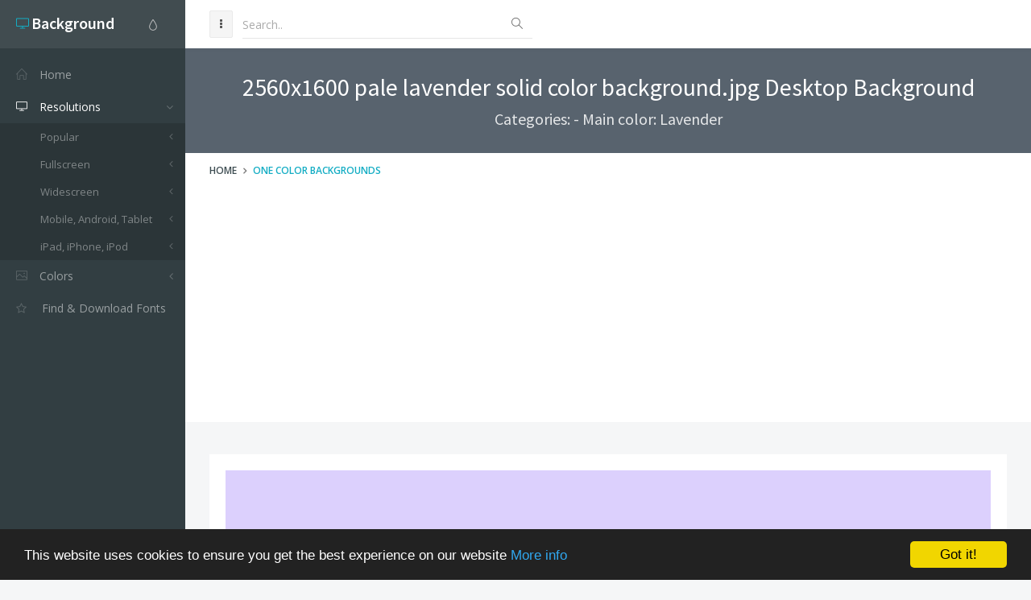

--- FILE ---
content_type: text/html; charset=utf-8
request_url: https://www.desktopbackground.org/wallpaper/2560x1600-pale-lavender-solid-color-background-jpg-204415
body_size: 9334
content:
<!DOCTYPE html><!--[if IE 9]><html class="ie9 no-focus" lang="en"><![endif]--> <!--[if gt IE 9]><!--><html class="no-focus" lang="en"><!--<![endif]--><head><meta charset="utf-8" /><title>2560x1600 pale lavender solid color background.jpg Desktop Background</title><meta name="author" content="www.desktopbackground.org" /><meta name="robots" content="index, follow" /><meta name="viewport" content="width=device-width, initial-scale=1.0, maximum-scale=1.0, user-scalable=no" /><link rel="canonical" href="https://www.desktopbackground.org/wallpaper/2560x1600-pale-lavender-solid-color-background-jpg-204415" /><link rel="alternate" type="application/rss+xml" title="Download Desktop Background RSS Feed" href="/rss/tag/one color backgrounds" /><meta property="article:section" content="One Color Backgrounds" /><meta name="description" content="Download 2560x1600 pale lavender solid color background.jpg Desktop Background Desktop Background from the above display resolutions for Popular, Fullscreen, Widescreen, Mobile, Android, Tablet, iPad, iPhone, iPod" /><meta name="keywords" content="Desktop Background,One Color Backgrounds,Lavender,Popular,Fullscreen,Widescreen,Mobile,Android,Tablet,iPad,iPhone,iPod" /><meta name="twitter:site" content="www.desktopbackground.org" /><meta name="twitter:title" content="2560x1600 pale lavender solid color background.jpg" /><meta name="twitter:description" content="Download 2560x1600 pale lavender solid color background.jpg Desktop Background Desktop Background from the above display resolutions for Popular, Fullscreen, Widescreen, Mobile, Android, Tablet, iPad, iPhone, iPod" /><meta name="twitter:url" content="https://www.desktopbackground.org/wallpaper/2560x1600-pale-lavender-solid-color-background-jpg-204415" /><meta property="og:title" content="2560x1600 pale lavender solid color background.jpg" /><meta property="og:description" content="Download 2560x1600 pale lavender solid color background.jpg Desktop Background Desktop Background from the above display resolutions for Popular, Fullscreen, Widescreen, Mobile, Android, Tablet, iPad, iPhone, iPod" /><meta property="og:url" content="https://www.desktopbackground.org/wallpaper/2560x1600-pale-lavender-solid-color-background-jpg-204415" /><meta property="og:image" content="https://www.desktopbackground.org/p/2011/05/17/204415_2560x1600-pale-lavender-solid-color-background-jpg_2560x1600_h.jpg" /><meta itemprop="dateCreated" content="5/17/2011 5:27:05 AM" /><meta itemprop="dateModified" content="10/25/2016 7:47:17 AM" /><link rel="shortcut icon" href="/assets/img/favicons/favicon.png" /><link rel="icon" type="image/png" href="/assets/img/favicons/favicon-16x16.png" sizes="16x16" /><link rel="icon" type="image/png" href="/assets/img/favicons/favicon-32x32.png" sizes="32x32" /><link rel="icon" type="image/png" href="/assets/img/favicons/favicon-96x96.png" sizes="96x96" /><link rel="icon" type="image/png" href="/assets/img/favicons/favicon-160x160.png" sizes="160x160" /><link rel="icon" type="image/png" href="/assets/img/favicons/favicon-192x192.png" sizes="192x192" /><link rel="apple-touch-icon" sizes="57x57" href="/assets/img/favicons/apple-touch-icon-57x57.png" /><link rel="apple-touch-icon" sizes="60x60" href="/assets/img/favicons/apple-touch-icon-60x60.png" /><link rel="apple-touch-icon" sizes="72x72" href="/assets/img/favicons/apple-touch-icon-72x72.png" /><link rel="apple-touch-icon" sizes="76x76" href="/assets/img/favicons/apple-touch-icon-76x76.png" /><link rel="apple-touch-icon" sizes="114x114" href="/assets/img/favicons/apple-touch-icon-114x114.png" /><link rel="apple-touch-icon" sizes="120x120" href="/assets/img/favicons/apple-touch-icon-120x120.png" /><link rel="apple-touch-icon" sizes="144x144" href="/assets/img/favicons/apple-touch-icon-144x144.png" /><link rel="apple-touch-icon" sizes="152x152" href="/assets/img/favicons/apple-touch-icon-152x152.png" /><link rel="apple-touch-icon" sizes="180x180" href="/assets/img/favicons/apple-touch-icon-180x180.png" /><link rel="preload" href="/styles_v2.css" as="style" onload="this.onload=null;this.rel='stylesheet'" /><link rel="preload" href="https://fonts.googleapis.com/css?family=Source+Sans+Pro:300,400,400italic,600,700%7COpen+Sans:300,400,400italic,600,700&amp;display=swap" as="style" onload="this.onload=null;this.rel='stylesheet'" /><noscript><link rel="stylesheet" href="/styles_v2.css" /><link rel="stylesheet" href="https://fonts.googleapis.com/css?family=Source+Sans+Pro:300,400,400italic,600,700%7COpen+Sans:300,400,400italic,600,700&amp;display=swap" /></noscript></head><body><div id="page-container" class="sidebar-l sidebar-o side-scroll header-navbar-fixed enable-cookies"><nav id="sidebar"><div id="sidebar-scroll"><div class="sidebar-content"><div class="side-header side-content bg-white-op"><button class="btn btn-link text-gray pull-right hidden-md hidden-lg" type="button" data-toggle="layout" data-action="sidebar_close"> <i class="fa fa-times"></i> </button><div class="btn-group pull-right"><button class="btn btn-link text-gray dropdown-toggle" data-toggle="dropdown" type="button"> <i class="si si-drop"></i> </button><ul class="dropdown-menu dropdown-menu-right font-s13 sidebar-mini-hide"><li><a data-toggle="theme" data-theme="default" tabindex="-1" href="javascript:void(0)"> <i class="fa fa-circle text-default pull-right"></i> <span class="font-w600">Default</span> </a></li><li><a data-toggle="theme" data-theme="/assets/css/themes/amethyst.min.css" tabindex="-1" href="javascript:void(0)"> <i class="fa fa-circle text-amethyst pull-right"></i> <span class="font-w600">Amethyst</span> </a></li><li><a data-toggle="theme" data-theme="/assets/css/themes/city.min.css" tabindex="-1" href="javascript:void(0)"> <i class="fa fa-circle text-city pull-right"></i> <span class="font-w600">City</span> </a></li><li><a data-toggle="theme" data-theme="/assets/css/themes/flat.min.css" tabindex="-1" href="javascript:void(0)"> <i class="fa fa-circle text-flat pull-right"></i> <span class="font-w600">Flat</span> </a></li><li><a data-toggle="theme" data-theme="/assets/css/themes/modern.min.css" tabindex="-1" href="javascript:void(0)"> <i class="fa fa-circle text-modern pull-right"></i> <span class="font-w600">Modern</span> </a></li><li><a data-toggle="theme" data-theme="/assets/css/themes/smooth.min.css" tabindex="-1" href="javascript:void(0)"> <i class="fa fa-circle text-smooth pull-right"></i> <span class="font-w600">Smooth</span> </a></li></ul></div><a class="h5 text-white" href="/"> <i class="si si-screen-desktop text-primary"></i> <span class="h4 font-w600 sidebar-mini-hide"> Background</span> </a></div><div class="side-content"><ul class="nav-main"><li><a href="/"><i class="si si-home"></i><span class="sidebar-mini-hide">Home</span></a></li><li class="open"><a class="nav-submenu" data-toggle="nav-submenu" href="#"><i class="si si-screen-desktop"></i><span class="sidebar-mini-hide">Resolutions</span></a><ul><li><a class="nav-submenu" data-toggle="nav-submenu" href="#">Popular</a><ul><li><a data-level="3" href="/resolution/1366x768">1366x768</a></li><li><a data-level="3" href="/resolution/1920x1080">1920x1080</a></li><li><a data-level="3" href="/resolution/360x640">360x640</a></li><li><a data-level="3" href="/resolution/1024x768">1024x768</a></li><li><a data-level="3" href="/resolution/1600x900">1600x900</a></li><li><a data-level="3" href="/resolution/1280x900">1280x900</a></li><li><a data-level="3" href="/resolution/1440x900">1440x900</a></li><li><a data-level="3" href="/resolution/1280x1024">1280x1024</a></li><li><a data-level="3" href="/resolution/800x600">800x600</a></li><li><a data-level="3" href="/resolution/1680x1050">1680x1050</a></li><li><a data-level="3" href="/resolution/2560x1440">2560x1440</a></li><li><a data-level="3" href="/resolution/320x480">320x480</a></li><li><a data-level="3" href="/resolution/1920x1200">1920x1200</a></li><li><a data-level="3" href="/resolution/480x800">480x800</a></li><li><a data-level="3" href="/resolution/720x1280">720x1280</a></li></ul></li><li><a class="nav-submenu" data-toggle="nav-submenu" href="#">Fullscreen</a><ul><li><a class="nav-submenu" data-toggle="nav-submenu" href="#">Standart 4:3</a><ul><li><a data-level="4" href="/resolution/2000x1500">2000x1500</a></li><li><a data-level="4" href="/resolution/1600x1200">1600x1200</a></li><li><a data-level="4" href="/resolution/1400x1050">1400x1050</a></li><li><a data-level="4" href="/resolution/1280x960">1280x960</a></li><li><a data-level="4" href="/resolution/1152x864">1152x864</a></li><li><a data-level="4" href="/resolution/1024x768">1024x768</a></li><li><a data-level="4" href="/resolution/800x600">800x600</a></li></ul></li><li><a class="nav-submenu" data-toggle="nav-submenu" href="#">Standart 5:4</a><ul><li><a data-level="4" href="/resolution/1280x1024">1280x1024</a></li></ul></li></ul></li><li><a class="nav-submenu" data-toggle="nav-submenu" href="#">Widescreen</a><ul><li><a class="nav-submenu" data-toggle="nav-submenu" href="#">8K Ultral HD</a><ul><li><a data-level="4" href="/resolution/7680x4800">7680x4800</a></li><li><a data-level="4" href="/resolution/7680x4320">7680x4320</a></li></ul></li><li><a class="nav-submenu" data-toggle="nav-submenu" href="#">4K Cinema</a><ul><li><a data-level="4" href="/resolution/4096x3112">4096x3112</a></li><li><a data-level="4" href="/resolution/4096x2160">4096x2160</a></li><li><a data-level="4" href="/resolution/4096x1714">4096x1714</a></li></ul></li><li><a class="nav-submenu" data-toggle="nav-submenu" href="#">4K Ultra HD 16:10</a><ul><li><a data-level="4" href="/resolution/3840x2400">3840x2400</a></li></ul></li><li><a class="nav-submenu" data-toggle="nav-submenu" href="#">4K Ultra HD 16:9</a><ul><li><a data-level="4" href="/resolution/3840x2160">3840x2160</a></li></ul></li><li><a class="nav-submenu" data-toggle="nav-submenu" href="#">Wide 21:9</a><ul><li><a data-level="4" href="/resolution/3440x1440">3440x1440</a></li><li><a data-level="4" href="/resolution/2560x1024">2560x1024</a></li><li><a data-level="4" href="/resolution/2520x1080">2520x1080</a></li></ul></li><li><a class="nav-submenu" data-toggle="nav-submenu" href="#">Dual Screen Wide</a><ul><li><a data-level="4" href="/resolution/3840x1080">3840x1080</a></li><li><a data-level="4" href="/resolution/2560x960">2560x960</a></li><li><a data-level="4" href="/resolution/2304x864">2304x864</a></li><li><a data-level="4" href="/resolution/2048x1152">2048x1152</a></li></ul></li><li><a class="nav-submenu" data-toggle="nav-submenu" href="#">Widescreen 16:10</a><ul><li><a data-level="4" href="/resolution/2560x1600">2560x1600</a></li><li><a data-level="4" href="/resolution/1920x1200">1920x1200</a></li><li><a data-level="4" href="/resolution/1680x1050">1680x1050</a></li><li><a data-level="4" href="/resolution/1440x900">1440x900</a></li><li><a data-level="4" href="/resolution/1280x800">1280x800</a></li></ul></li><li><a class="nav-submenu" data-toggle="nav-submenu" href="#">Widescreen 16:9</a><ul><li><a data-level="4" href="/resolution/2560x1440">2560x1440</a></li><li><a data-level="4" href="/resolution/1920x1080">1920x1080</a></li><li><a data-level="4" href="/resolution/1600x900">1600x900</a></li><li><a data-level="4" href="/resolution/1366x768">1366x768</a></li><li><a data-level="4" href="/resolution/1280x720">1280x720</a></li></ul></li><li><a class="nav-submenu" data-toggle="nav-submenu" href="#">Retina Widescreen</a><ul><li><a data-level="4" href="/resolution/2880x1800">2880x1800</a></li></ul></li></ul></li><li><a class="nav-submenu" data-toggle="nav-submenu" href="#">Mobile, Android, Tablet</a><ul><li><a class="nav-submenu" data-toggle="nav-submenu" href="#">4K, Sony Z5</a><ul><li><a data-level="4" href="/resolution/3840x2160">3840x2160</a></li></ul></li><li><a class="nav-submenu" data-toggle="nav-submenu" href="#">QHD Wide screen, Samsung galaxy Note 8, Note 9, S9, S9+, S10, S10+</a><ul><li><a data-level="4" href="/resolution/1440x2960">1440x2960</a></li></ul></li><li><a class="nav-submenu" data-toggle="nav-submenu" href="#">QHD, Samsung S6, S7, S8, Edge, Note, LG G4</a><ul><li><a data-level="4" href="/resolution/1440x2560">1440x2560</a></li></ul></li><li><a class="nav-submenu" data-toggle="nav-submenu" href="#">Netbook, Tablet, Playbook</a><ul><li><a data-level="4" href="/resolution/1024x600">1024x600</a></li></ul></li><li><a class="nav-submenu" data-toggle="nav-submenu" href="#">PlayStation</a><ul><li><a data-level="4" href="/resolution/960x544">960x544</a></li></ul></li><li><a class="nav-submenu" data-toggle="nav-submenu" href="#">HD</a><ul><li><a data-level="4" href="/resolution/480x800">480x800</a></li><li><a data-level="4" href="/resolution/768x1280">768x1280</a></li></ul></li><li><a class="nav-submenu" data-toggle="nav-submenu" href="#">Android HD </a><ul><li><a data-level="4" href="/resolution/1080x1920">1080x1920</a></li><li><a data-level="4" href="/resolution/720x1280">720x1280</a></li><li><a data-level="4" href="/resolution/540x960">540x960</a></li><li><a data-level="4" href="/resolution/360x640">360x640</a></li></ul></li></ul></li><li><a class="nav-submenu" data-toggle="nav-submenu" href="#">iPad, iPhone, iPod</a><ul><li><a class="nav-submenu" data-toggle="nav-submenu" href="#">iPad 2017, iPad 2018</a><ul><li><a data-level="4" href="/resolution/1536x2048">1536x2048</a></li></ul></li><li><a class="nav-submenu" data-toggle="nav-submenu" href="#">iPad Pro Retina</a><ul><li><a data-level="4" href="/resolution/2732x2732">2732x2732</a></li></ul></li><li><a class="nav-submenu" data-toggle="nav-submenu" href="#">iPad Air, iPad Air 2, iPad 3, iPad 4, iPad mini 2, iPad mini 3</a><ul><li><a data-level="4" href="/resolution/2048x2048">2048x2048</a></li></ul></li><li><a class="nav-submenu" data-toggle="nav-submenu" href="#">iPad, iPad 2, iPad mini</a><ul><li><a data-level="4" href="/resolution/1024x1024">1024x1024</a></li></ul></li><li><a class="nav-submenu" data-toggle="nav-submenu" href="#">iPhone X, iPhone XS, iPhone XS max</a><ul><li><a data-level="4" href="/resolution/1125x2436">1125x2436</a></li></ul></li><li><a class="nav-submenu" data-toggle="nav-submenu" href="#">iPhone XR</a><ul><li><a data-level="4" href="/resolution/828x1792">828x1792</a></li></ul></li><li><a class="nav-submenu" data-toggle="nav-submenu" href="#">iPhone 6 Plus, iPhone 6S Plus, iPhone 7 Plus, iPhone 8 Plus</a><ul><li><a data-level="4" href="/resolution/1080x1920">1080x1920</a></li></ul></li><li><a class="nav-submenu" data-toggle="nav-submenu" href="#">iPhone 6, iPhone 6S, iPhone 7, iPhone 8</a><ul><li><a data-level="4" href="/resolution/750x1334">750x1334</a></li></ul></li><li><a class="nav-submenu" data-toggle="nav-submenu" href="#">iPhone 5, iPhone 5S, iPhone 5C, iPod Touch 5</a><ul><li><a data-level="4" href="/resolution/640x1136">640x1136</a></li></ul></li><li><a class="nav-submenu" data-toggle="nav-submenu" href="#">iPhone 4, iPhone 4S, iPod touch 4</a><ul><li><a data-level="4" href="/resolution/640x960">640x960</a></li></ul></li><li><a class="nav-submenu" data-toggle="nav-submenu" href="#">iPhone, iPhone 3G, iPhone 3GS</a><ul><li><a data-level="4" href="/resolution/320x480">320x480</a></li></ul></li></ul></li></ul></li><li><a class="nav-submenu" data-toggle="nav-submenu" href="#"><i class="si si-picture"></i><span class="sidebar-mini-hide">Colors</span></a><ul><li><a data-level="2" href="/color/aliceblue"><i class="fa fa-square" style="color:AliceBlue"></i> AliceBlue</a></li><li><a data-level="2" href="/color/antiquewhite"><i class="fa fa-square" style="color:AntiqueWhite"></i> AntiqueWhite</a></li><li><a data-level="2" href="/color/aqua"><i class="fa fa-square" style="color:Aqua"></i> Aqua</a></li><li><a data-level="2" href="/color/aquamarine"><i class="fa fa-square" style="color:Aquamarine"></i> Aquamarine</a></li><li><a data-level="2" href="/color/azure"><i class="fa fa-square" style="color:Azure"></i> Azure</a></li><li><a data-level="2" href="/color/beige"><i class="fa fa-square" style="color:Beige"></i> Beige</a></li><li><a data-level="2" href="/color/bisque"><i class="fa fa-square" style="color:Bisque"></i> Bisque</a></li><li><a data-level="2" href="/color/black"><i class="fa fa-square" style="color:Black"></i> Black</a></li><li><a data-level="2" href="/color/blanchedalmond"><i class="fa fa-square" style="color:BlanchedAlmond"></i> BlanchedAlmond</a></li><li><a data-level="2" href="/color/blue"><i class="fa fa-square" style="color:Blue"></i> Blue</a></li><li><a data-level="2" href="/color/blueviolet"><i class="fa fa-square" style="color:BlueViolet"></i> BlueViolet</a></li><li><a data-level="2" href="/color/brown"><i class="fa fa-square" style="color:Brown"></i> Brown</a></li><li><a data-level="2" href="/color/burlywood"><i class="fa fa-square" style="color:BurlyWood"></i> BurlyWood</a></li><li><a data-level="2" href="/color/cadetblue"><i class="fa fa-square" style="color:CadetBlue"></i> CadetBlue</a></li><li><a data-level="2" href="/color/chartreuse"><i class="fa fa-square" style="color:Chartreuse"></i> Chartreuse</a></li><li><a data-level="2" href="/color/chocolate"><i class="fa fa-square" style="color:Chocolate"></i> Chocolate</a></li><li><a data-level="2" href="/color/coral"><i class="fa fa-square" style="color:Coral"></i> Coral</a></li><li><a data-level="2" href="/color/cornflowerblue"><i class="fa fa-square" style="color:CornflowerBlue"></i> CornflowerBlue</a></li><li><a data-level="2" href="/color/cornsilk"><i class="fa fa-square" style="color:Cornsilk"></i> Cornsilk</a></li><li><a data-level="2" href="/color/crimson"><i class="fa fa-square" style="color:Crimson"></i> Crimson</a></li><li><a data-level="2" href="/color/darkblue"><i class="fa fa-square" style="color:DarkBlue"></i> DarkBlue</a></li><li><a data-level="2" href="/color/darkcyan"><i class="fa fa-square" style="color:DarkCyan"></i> DarkCyan</a></li><li><a data-level="2" href="/color/darkgoldenrod"><i class="fa fa-square" style="color:DarkGoldenrod"></i> DarkGoldenrod</a></li><li><a data-level="2" href="/color/darkgray"><i class="fa fa-square" style="color:DarkGray"></i> DarkGray</a></li><li><a data-level="2" href="/color/darkgreen"><i class="fa fa-square" style="color:DarkGreen"></i> DarkGreen</a></li><li><a data-level="2" href="/color/darkkhaki"><i class="fa fa-square" style="color:DarkKhaki"></i> DarkKhaki</a></li><li><a data-level="2" href="/color/darkmagenta"><i class="fa fa-square" style="color:DarkMagenta"></i> DarkMagenta</a></li><li><a data-level="2" href="/color/darkolivegreen"><i class="fa fa-square" style="color:DarkOliveGreen"></i> DarkOliveGreen</a></li><li><a data-level="2" href="/color/darkorange"><i class="fa fa-square" style="color:DarkOrange"></i> DarkOrange</a></li><li><a data-level="2" href="/color/darkorchid"><i class="fa fa-square" style="color:DarkOrchid"></i> DarkOrchid</a></li><li><a data-level="2" href="/color/darkred"><i class="fa fa-square" style="color:DarkRed"></i> DarkRed</a></li><li><a data-level="2" href="/color/darksalmon"><i class="fa fa-square" style="color:DarkSalmon"></i> DarkSalmon</a></li><li><a data-level="2" href="/color/darkseagreen"><i class="fa fa-square" style="color:DarkSeaGreen"></i> DarkSeaGreen</a></li><li><a data-level="2" href="/color/darkslateblue"><i class="fa fa-square" style="color:DarkSlateBlue"></i> DarkSlateBlue</a></li><li><a data-level="2" href="/color/darkslategray"><i class="fa fa-square" style="color:DarkSlateGray"></i> DarkSlateGray</a></li><li><a data-level="2" href="/color/darkturquoise"><i class="fa fa-square" style="color:DarkTurquoise"></i> DarkTurquoise</a></li><li><a data-level="2" href="/color/darkviolet"><i class="fa fa-square" style="color:DarkViolet"></i> DarkViolet</a></li><li><a data-level="2" href="/color/deeppink"><i class="fa fa-square" style="color:DeepPink"></i> DeepPink</a></li><li><a data-level="2" href="/color/deepskyblue"><i class="fa fa-square" style="color:DeepSkyBlue"></i> DeepSkyBlue</a></li><li><a data-level="2" href="/color/dimgray"><i class="fa fa-square" style="color:DimGray"></i> DimGray</a></li><li><a data-level="2" href="/color/dodgerblue"><i class="fa fa-square" style="color:DodgerBlue"></i> DodgerBlue</a></li><li><a data-level="2" href="/color/firebrick"><i class="fa fa-square" style="color:Firebrick"></i> Firebrick</a></li><li><a data-level="2" href="/color/floralwhite"><i class="fa fa-square" style="color:FloralWhite"></i> FloralWhite</a></li><li><a data-level="2" href="/color/forestgreen"><i class="fa fa-square" style="color:ForestGreen"></i> ForestGreen</a></li><li><a data-level="2" href="/color/fuchsia"><i class="fa fa-square" style="color:Fuchsia"></i> Fuchsia</a></li><li><a data-level="2" href="/color/gainsboro"><i class="fa fa-square" style="color:Gainsboro"></i> Gainsboro</a></li><li><a data-level="2" href="/color/ghostwhite"><i class="fa fa-square" style="color:GhostWhite"></i> GhostWhite</a></li><li><a data-level="2" href="/color/gold"><i class="fa fa-square" style="color:Gold"></i> Gold</a></li><li><a data-level="2" href="/color/goldenrod"><i class="fa fa-square" style="color:Goldenrod"></i> Goldenrod</a></li><li><a data-level="2" href="/color/gray"><i class="fa fa-square" style="color:Gray"></i> Gray</a></li><li><a data-level="2" href="/color/green"><i class="fa fa-square" style="color:Green"></i> Green</a></li><li><a data-level="2" href="/color/greenyellow"><i class="fa fa-square" style="color:GreenYellow"></i> GreenYellow</a></li><li><a data-level="2" href="/color/honeydew"><i class="fa fa-square" style="color:Honeydew"></i> Honeydew</a></li><li><a data-level="2" href="/color/hotpink"><i class="fa fa-square" style="color:HotPink"></i> HotPink</a></li><li><a data-level="2" href="/color/indianred"><i class="fa fa-square" style="color:IndianRed"></i> IndianRed</a></li><li><a data-level="2" href="/color/indigo"><i class="fa fa-square" style="color:Indigo"></i> Indigo</a></li><li><a data-level="2" href="/color/ivory"><i class="fa fa-square" style="color:Ivory"></i> Ivory</a></li><li><a data-level="2" href="/color/khaki"><i class="fa fa-square" style="color:Khaki"></i> Khaki</a></li><li><a data-level="2" href="/color/lavender"><i class="fa fa-square" style="color:Lavender"></i> Lavender</a></li><li><a data-level="2" href="/color/lavenderblush"><i class="fa fa-square" style="color:LavenderBlush"></i> LavenderBlush</a></li><li><a data-level="2" href="/color/lawngreen"><i class="fa fa-square" style="color:LawnGreen"></i> LawnGreen</a></li><li><a data-level="2" href="/color/lemonchiffon"><i class="fa fa-square" style="color:LemonChiffon"></i> LemonChiffon</a></li><li><a data-level="2" href="/color/lightblue"><i class="fa fa-square" style="color:LightBlue"></i> LightBlue</a></li><li><a data-level="2" href="/color/lightcoral"><i class="fa fa-square" style="color:LightCoral"></i> LightCoral</a></li><li><a data-level="2" href="/color/lightcyan"><i class="fa fa-square" style="color:LightCyan"></i> LightCyan</a></li><li><a data-level="2" href="/color/lightgoldenrodyellow"><i class="fa fa-square" style="color:LightGoldenrodYellow"></i> LightGoldenrodYellow</a></li><li><a data-level="2" href="/color/lightgray"><i class="fa fa-square" style="color:LightGray"></i> LightGray</a></li><li><a data-level="2" href="/color/lightgreen"><i class="fa fa-square" style="color:LightGreen"></i> LightGreen</a></li><li><a data-level="2" href="/color/lightpink"><i class="fa fa-square" style="color:LightPink"></i> LightPink</a></li><li><a data-level="2" href="/color/lightsalmon"><i class="fa fa-square" style="color:LightSalmon"></i> LightSalmon</a></li><li><a data-level="2" href="/color/lightseagreen"><i class="fa fa-square" style="color:LightSeaGreen"></i> LightSeaGreen</a></li><li><a data-level="2" href="/color/lightskyblue"><i class="fa fa-square" style="color:LightSkyBlue"></i> LightSkyBlue</a></li><li><a data-level="2" href="/color/lightslategray"><i class="fa fa-square" style="color:LightSlateGray"></i> LightSlateGray</a></li><li><a data-level="2" href="/color/lightsteelblue"><i class="fa fa-square" style="color:LightSteelBlue"></i> LightSteelBlue</a></li><li><a data-level="2" href="/color/lightyellow"><i class="fa fa-square" style="color:LightYellow"></i> LightYellow</a></li><li><a data-level="2" href="/color/lime"><i class="fa fa-square" style="color:Lime"></i> Lime</a></li><li><a data-level="2" href="/color/limegreen"><i class="fa fa-square" style="color:LimeGreen"></i> LimeGreen</a></li><li><a data-level="2" href="/color/linen"><i class="fa fa-square" style="color:Linen"></i> Linen</a></li><li><a data-level="2" href="/color/maroon"><i class="fa fa-square" style="color:Maroon"></i> Maroon</a></li><li><a data-level="2" href="/color/mediumaquamarine"><i class="fa fa-square" style="color:MediumAquamarine"></i> MediumAquamarine</a></li><li><a data-level="2" href="/color/mediumblue"><i class="fa fa-square" style="color:MediumBlue"></i> MediumBlue</a></li><li><a data-level="2" href="/color/mediumorchid"><i class="fa fa-square" style="color:MediumOrchid"></i> MediumOrchid</a></li><li><a data-level="2" href="/color/mediumpurple"><i class="fa fa-square" style="color:MediumPurple"></i> MediumPurple</a></li><li><a data-level="2" href="/color/mediumseagreen"><i class="fa fa-square" style="color:MediumSeaGreen"></i> MediumSeaGreen</a></li><li><a data-level="2" href="/color/mediumslateblue"><i class="fa fa-square" style="color:MediumSlateBlue"></i> MediumSlateBlue</a></li><li><a data-level="2" href="/color/mediumspringgreen"><i class="fa fa-square" style="color:MediumSpringGreen"></i> MediumSpringGreen</a></li><li><a data-level="2" href="/color/mediumturquoise"><i class="fa fa-square" style="color:MediumTurquoise"></i> MediumTurquoise</a></li><li><a data-level="2" href="/color/mediumvioletred"><i class="fa fa-square" style="color:MediumVioletRed"></i> MediumVioletRed</a></li><li><a data-level="2" href="/color/midnightblue"><i class="fa fa-square" style="color:MidnightBlue"></i> MidnightBlue</a></li><li><a data-level="2" href="/color/mintcream"><i class="fa fa-square" style="color:MintCream"></i> MintCream</a></li><li><a data-level="2" href="/color/mistyrose"><i class="fa fa-square" style="color:MistyRose"></i> MistyRose</a></li><li><a data-level="2" href="/color/moccasin"><i class="fa fa-square" style="color:Moccasin"></i> Moccasin</a></li><li><a data-level="2" href="/color/navajowhite"><i class="fa fa-square" style="color:NavajoWhite"></i> NavajoWhite</a></li><li><a data-level="2" href="/color/navy"><i class="fa fa-square" style="color:Navy"></i> Navy</a></li><li><a data-level="2" href="/color/oldlace"><i class="fa fa-square" style="color:OldLace"></i> OldLace</a></li><li><a data-level="2" href="/color/olive"><i class="fa fa-square" style="color:Olive"></i> Olive</a></li><li><a data-level="2" href="/color/olivedrab"><i class="fa fa-square" style="color:OliveDrab"></i> OliveDrab</a></li><li><a data-level="2" href="/color/orange"><i class="fa fa-square" style="color:Orange"></i> Orange</a></li><li><a data-level="2" href="/color/orangered"><i class="fa fa-square" style="color:OrangeRed"></i> OrangeRed</a></li><li><a data-level="2" href="/color/orchid"><i class="fa fa-square" style="color:Orchid"></i> Orchid</a></li></ul></li><li class="open"><a href="https://www.afonts.net" title="Fonts finder, Download free fonts"> <i class="fa fa-star-o"></i> <span class="Find &amp; Download Fonts">Find & Download Fonts</span> </a></li></ul></div></div></div></nav><header id="header-navbar" class="content-mini content-mini-full"><ul class="nav-header pull-left"><li class="hidden-md hidden-lg"><button class="btn btn-default" data-toggle="layout" data-action="sidebar_toggle" type="button"> <i class="fa fa-navicon"></i> </button></li><li class="hidden-xs hidden-sm"><button class="btn btn-default" data-toggle="layout" data-action="sidebar_mini_toggle" type="button"> <i class="fa fa-ellipsis-v"></i> </button></li><li class="visible-xs"><button class="btn btn-default" data-toggle="class-toggle" data-target=".js-header-search" data-class="header-search-xs-visible" type="button"> <i class="fa fa-search"></i> </button></li><li class="js-header-search header-search"><form class="form-horizontal" action="/search" method="get"><div class="form-material form-material-primary input-group remove-margin-t remove-margin-b"><input class="form-control" type="text" id="base-material-text" name="kwd" placeholder="Search.." /> <span class="input-group-addon"><i class="si si-magnifier"></i></span></div></form></li></ul></header><main id="main-container"><div class="bg-image" style="background-image:url('/p/2011/05/17/204415_2560x1600-pale-lavender-solid-color-background-jpg_2560x1600_h.jpg')"><div class="bg-primary-dark-op"><section class="content content-full content-boxed"><div class="text-center"><h1 class="h2 text-white push-10" data-toggle="appear" data-class="animated fadeInDown">2560x1600 pale lavender solid color background.jpg Desktop Background</h1><h2 class="h4 text-white-op" data-toggle="appear" data-class="animated fadeInDown">Categories: - Main color: Lavender</h2></div></section></div></div><div class="bg-white"><section class="content content-mini content-mini-full content-boxed overflow-hidden"><ol class="breadcrumb"><li><a class="text-primary-dark" href="/">Home</a></li><li><a href="/tag/one color backgrounds">One Color Backgrounds</a></li></ol></section></div><section class="content content-boxed"><div class="block"><div class="block-content"><div class="push-20"><img src="[data-uri]" data-src="/p/2011/05/17/204415_2560x1600-pale-lavender-solid-color-background-jpg_2560x1600_h.jpg" class="img-responsive lazyload" alt="2560x1600 pale lavender solid color background.jpg" /></div><div class="push-20"><ins class="adsbygoogle" style="display:block" data-ad-client="ca-pub-4318815816536903" data-ad-slot="7596224198" data-ad-format="auto"></ins><script>(adsbygoogle=window.adsbygoogle||[]).push({});</script></div><div class="push-20"><span><strong>Categories: </strong> </span> <span class="pull-right"><strong>Updated: </strong>9 years ago - October 25, 2016</span></div><div class="push-10"><span><strong>Tags: </strong> <a href="/tag/one-color-backgrounds" title="Download One Color Backgrounds Desktop Background">One Color Backgrounds</a></span> <span class="pull-right"><strong>Main color: </strong><a href="/color/lavender">Lavender</a></span></div><div class="push-10"><div class="row"><div class="col-md-6"><div class="form-group"><label for="bbcode">BBC Code</label> <input name="bbcode" id="bbcode" data-toggle="popover" data-placement="top" data-content="Copied!" class="form-control clipbroad" type="text" value="[url=https://www.desktopbackground.org/wallpaper/2560x1600-pale-lavender-solid-color-background-jpg-204415][img]https://www.desktopbackground.org/p/2011/05/17/204415_2560x1600-pale-lavender-solid-color-background-jpg_2560x1600_h.jpg[/img][/url]" data-clipboard-target="#bbcode" /></div></div><div class="col-md-6"><div class="form-group"><label for="htmlcode">HTML Code</label> <input name="htmlcode" id="htmlcode" data-toggle="popover" data-placement="top" data-content="Copied!" class="form-control clipbroad" type="text" value="&lt;a href=&#34;https://www.desktopbackground.org/wallpaper/2560x1600-pale-lavender-solid-color-background-jpg-204415&#34;>&lt;img src=&#34;https://www.desktopbackground.org/p/2011/05/17/204415_2560x1600-pale-lavender-solid-color-background-jpg_2560x1600_h.jpg&#34; title=&#34;2560x1600 pale lavender solid color background.jpg Desktop Background&#34; />&lt;/a>" data-clipboard-target="#htmlcode" /></div></div></div></div><div class="push-10"><span><strong>Description: </strong> Download 2560x1600 pale lavender solid color background.jpg Desktop Background Desktop Background from the above display resolutions for Standart 4:3, Standart 5:4, Wide 21:9, Dual Screen Wide, Widescreen 16:10, Widescreen 16:9, Netbook, Tablet, Playbook, PlayStation, HD, Android HD , iPad, iPad 2, iPad mini, iPhone 6, iPhone 6S, iPhone 7, iPhone 8, iPhone 5, iPhone 5S, iPhone 5C, iPod Touch 5, iPhone 4, iPhone 4S, iPod touch 4, iPhone, iPhone 3G, iPhone 3GS. If you want, you can download Original resolution which may fits perfect to your screen.</span></div></div></div><div class="block block-bordered"><div class="block-header bg-gray-lighter"><h3 class="block-title"><i class="fa fa-download"></i> Download</h3></div><div class="block-content"><div class="download-sizes block-content"><div class="row"><div class="col-md-9"><div class="group"><div class="pull-right right"><div class="fb-like" data-share="true" data-width="300" data-show-faces="true"></div></div><h3>Original Size (<span class="text-primary">63.1KB</span>)</h3><div class="sizes"><a href="/download/o/2011/05/17/204415_2560x1600-pale-lavender-solid-color-background-jpg_2560x1600_h.jpg" target="_blank">2560x1600</a></div></div><div class="group"><h3>Popular</h3><div class="sizes"><span> <a href="/download/1366x768/2011/05/17/204415_2560x1600-pale-lavender-solid-color-background-jpg_2560x1600_h.jpg" title="Download 2560x1600 pale lavender solid color background.jpg Popular  1366x768 Desktop Background" target="_blank">1366x768</a> </span> <span> <a href="/download/1920x1080/2011/05/17/204415_2560x1600-pale-lavender-solid-color-background-jpg_2560x1600_h.jpg" title="Download 2560x1600 pale lavender solid color background.jpg Popular  1920x1080 Desktop Background" target="_blank">1920x1080</a> </span> <span> <a href="/download/360x640/2011/05/17/204415_2560x1600-pale-lavender-solid-color-background-jpg_2560x1600_h.jpg" title="Download 2560x1600 pale lavender solid color background.jpg Popular  360x640 Desktop Background" target="_blank">360x640</a> </span> <span> <a href="/download/1024x768/2011/05/17/204415_2560x1600-pale-lavender-solid-color-background-jpg_2560x1600_h.jpg" title="Download 2560x1600 pale lavender solid color background.jpg Popular  1024x768 Desktop Background" target="_blank">1024x768</a> </span> <span> <a href="/download/1600x900/2011/05/17/204415_2560x1600-pale-lavender-solid-color-background-jpg_2560x1600_h.jpg" title="Download 2560x1600 pale lavender solid color background.jpg Popular  1600x900 Desktop Background" target="_blank">1600x900</a> </span> <span> <a href="/download/1280x900/2011/05/17/204415_2560x1600-pale-lavender-solid-color-background-jpg_2560x1600_h.jpg" title="Download 2560x1600 pale lavender solid color background.jpg Popular  1280x900 Desktop Background" target="_blank">1280x900</a> </span> <span> <a href="/download/1440x900/2011/05/17/204415_2560x1600-pale-lavender-solid-color-background-jpg_2560x1600_h.jpg" title="Download 2560x1600 pale lavender solid color background.jpg Popular  1440x900 Desktop Background" target="_blank">1440x900</a> </span> <span> <a href="/download/1280x1024/2011/05/17/204415_2560x1600-pale-lavender-solid-color-background-jpg_2560x1600_h.jpg" title="Download 2560x1600 pale lavender solid color background.jpg Popular  1280x1024 Desktop Background" target="_blank">1280x1024</a> </span> <span> <a href="/download/800x600/2011/05/17/204415_2560x1600-pale-lavender-solid-color-background-jpg_2560x1600_h.jpg" title="Download 2560x1600 pale lavender solid color background.jpg Popular  800x600 Desktop Background" target="_blank">800x600</a> </span> <span> <a href="/download/1680x1050/2011/05/17/204415_2560x1600-pale-lavender-solid-color-background-jpg_2560x1600_h.jpg" title="Download 2560x1600 pale lavender solid color background.jpg Popular  1680x1050 Desktop Background" target="_blank">1680x1050</a> </span> <span> <a href="/download/2560x1440/2011/05/17/204415_2560x1600-pale-lavender-solid-color-background-jpg_2560x1600_h.jpg" title="Download 2560x1600 pale lavender solid color background.jpg Popular  2560x1440 Desktop Background" target="_blank">2560x1440</a> </span> <span> <a href="/download/320x480/2011/05/17/204415_2560x1600-pale-lavender-solid-color-background-jpg_2560x1600_h.jpg" title="Download 2560x1600 pale lavender solid color background.jpg Popular  320x480 Desktop Background" target="_blank">320x480</a> </span> <span> <a href="/download/1920x1200/2011/05/17/204415_2560x1600-pale-lavender-solid-color-background-jpg_2560x1600_h.jpg" title="Download 2560x1600 pale lavender solid color background.jpg Popular  1920x1200 Desktop Background" target="_blank">1920x1200</a> </span> <span> <a href="/download/480x800/2011/05/17/204415_2560x1600-pale-lavender-solid-color-background-jpg_2560x1600_h.jpg" title="Download 2560x1600 pale lavender solid color background.jpg Popular  480x800 Desktop Background" target="_blank">480x800</a> </span> <span> <a href="/download/720x1280/2011/05/17/204415_2560x1600-pale-lavender-solid-color-background-jpg_2560x1600_h.jpg" title="Download 2560x1600 pale lavender solid color background.jpg Popular  720x1280 Desktop Background" target="_blank">720x1280</a> </span></div></div><div class="group"><h3>Fullscreen</h3><div class="sizes"><strong>Standart 4:3:</strong> <span> <a href="/download/2000x1500/2011/05/17/204415_2560x1600-pale-lavender-solid-color-background-jpg_2560x1600_h.jpg" title="Download 2560x1600 pale lavender solid color background.jpg Fullscreen Standart 4:3 2000x1500 Desktop Background" target="_blank">2000x1500</a> </span> <span> <a href="/download/1600x1200/2011/05/17/204415_2560x1600-pale-lavender-solid-color-background-jpg_2560x1600_h.jpg" title="Download 2560x1600 pale lavender solid color background.jpg Fullscreen Standart 4:3 1600x1200 Desktop Background" target="_blank">1600x1200</a> </span> <span> <a href="/download/1400x1050/2011/05/17/204415_2560x1600-pale-lavender-solid-color-background-jpg_2560x1600_h.jpg" title="Download 2560x1600 pale lavender solid color background.jpg Fullscreen Standart 4:3 1400x1050 Desktop Background" target="_blank">1400x1050</a> </span> <span> <a href="/download/1280x960/2011/05/17/204415_2560x1600-pale-lavender-solid-color-background-jpg_2560x1600_h.jpg" title="Download 2560x1600 pale lavender solid color background.jpg Fullscreen Standart 4:3 1280x960 Desktop Background" target="_blank">1280x960</a> </span> <span> <a href="/download/1152x864/2011/05/17/204415_2560x1600-pale-lavender-solid-color-background-jpg_2560x1600_h.jpg" title="Download 2560x1600 pale lavender solid color background.jpg Fullscreen Standart 4:3 1152x864 Desktop Background" target="_blank">1152x864</a> </span> <span> <a href="/download/1024x768/2011/05/17/204415_2560x1600-pale-lavender-solid-color-background-jpg_2560x1600_h.jpg" title="Download 2560x1600 pale lavender solid color background.jpg Fullscreen Standart 4:3 1024x768 Desktop Background" target="_blank">1024x768</a> </span> <span> <a href="/download/800x600/2011/05/17/204415_2560x1600-pale-lavender-solid-color-background-jpg_2560x1600_h.jpg" title="Download 2560x1600 pale lavender solid color background.jpg Fullscreen Standart 4:3 800x600 Desktop Background" target="_blank">800x600</a> </span></div><div class="sizes"><strong>Standart 5:4:</strong> <span> <a href="/download/1280x1024/2011/05/17/204415_2560x1600-pale-lavender-solid-color-background-jpg_2560x1600_h.jpg" title="Download 2560x1600 pale lavender solid color background.jpg Fullscreen Standart 5:4 1280x1024 Desktop Background" target="_blank">1280x1024</a> </span></div></div><div class="group"><h3>Widescreen</h3><div class="sizes"><strong>Wide 21:9:</strong> <span> <a href="/download/2560x1024/2011/05/17/204415_2560x1600-pale-lavender-solid-color-background-jpg_2560x1600_h.jpg" title="Download 2560x1600 pale lavender solid color background.jpg Widescreen Wide 21:9 2560x1024 Desktop Background" target="_blank">2560x1024</a> </span> <span> <a href="/download/2520x1080/2011/05/17/204415_2560x1600-pale-lavender-solid-color-background-jpg_2560x1600_h.jpg" title="Download 2560x1600 pale lavender solid color background.jpg Widescreen Wide 21:9 2520x1080 Desktop Background" target="_blank">2520x1080</a> </span></div><div class="sizes"><strong>Dual Screen Wide:</strong> <span> <a href="/download/2560x960/2011/05/17/204415_2560x1600-pale-lavender-solid-color-background-jpg_2560x1600_h.jpg" title="Download 2560x1600 pale lavender solid color background.jpg Widescreen Dual Screen Wide 2560x960 Desktop Background" target="_blank">2560x960</a> </span> <span> <a href="/download/2304x864/2011/05/17/204415_2560x1600-pale-lavender-solid-color-background-jpg_2560x1600_h.jpg" title="Download 2560x1600 pale lavender solid color background.jpg Widescreen Dual Screen Wide 2304x864 Desktop Background" target="_blank">2304x864</a> </span> <span> <a href="/download/2048x1152/2011/05/17/204415_2560x1600-pale-lavender-solid-color-background-jpg_2560x1600_h.jpg" title="Download 2560x1600 pale lavender solid color background.jpg Widescreen Dual Screen Wide 2048x1152 Desktop Background" target="_blank">2048x1152</a> </span></div><div class="sizes"><strong>Widescreen 16:10:</strong> <span> <a href="/download/2560x1600/2011/05/17/204415_2560x1600-pale-lavender-solid-color-background-jpg_2560x1600_h.jpg" title="Download 2560x1600 pale lavender solid color background.jpg Widescreen Widescreen 16:10 2560x1600 Desktop Background" target="_blank">2560x1600</a> </span> <span> <a href="/download/1920x1200/2011/05/17/204415_2560x1600-pale-lavender-solid-color-background-jpg_2560x1600_h.jpg" title="Download 2560x1600 pale lavender solid color background.jpg Widescreen Widescreen 16:10 1920x1200 Desktop Background" target="_blank">1920x1200</a> </span> <span> <a href="/download/1680x1050/2011/05/17/204415_2560x1600-pale-lavender-solid-color-background-jpg_2560x1600_h.jpg" title="Download 2560x1600 pale lavender solid color background.jpg Widescreen Widescreen 16:10 1680x1050 Desktop Background" target="_blank">1680x1050</a> </span> <span> <a href="/download/1440x900/2011/05/17/204415_2560x1600-pale-lavender-solid-color-background-jpg_2560x1600_h.jpg" title="Download 2560x1600 pale lavender solid color background.jpg Widescreen Widescreen 16:10 1440x900 Desktop Background" target="_blank">1440x900</a> </span> <span> <a href="/download/1280x800/2011/05/17/204415_2560x1600-pale-lavender-solid-color-background-jpg_2560x1600_h.jpg" title="Download 2560x1600 pale lavender solid color background.jpg Widescreen Widescreen 16:10 1280x800 Desktop Background" target="_blank">1280x800</a> </span></div><div class="sizes"><strong>Widescreen 16:9:</strong> <span> <a href="/download/2560x1440/2011/05/17/204415_2560x1600-pale-lavender-solid-color-background-jpg_2560x1600_h.jpg" title="Download 2560x1600 pale lavender solid color background.jpg Widescreen Widescreen 16:9 2560x1440 Desktop Background" target="_blank">2560x1440</a> </span> <span> <a href="/download/1920x1080/2011/05/17/204415_2560x1600-pale-lavender-solid-color-background-jpg_2560x1600_h.jpg" title="Download 2560x1600 pale lavender solid color background.jpg Widescreen Widescreen 16:9 1920x1080 Desktop Background" target="_blank">1920x1080</a> </span> <span> <a href="/download/1600x900/2011/05/17/204415_2560x1600-pale-lavender-solid-color-background-jpg_2560x1600_h.jpg" title="Download 2560x1600 pale lavender solid color background.jpg Widescreen Widescreen 16:9 1600x900 Desktop Background" target="_blank">1600x900</a> </span> <span> <a href="/download/1366x768/2011/05/17/204415_2560x1600-pale-lavender-solid-color-background-jpg_2560x1600_h.jpg" title="Download 2560x1600 pale lavender solid color background.jpg Widescreen Widescreen 16:9 1366x768 Desktop Background" target="_blank">1366x768</a> </span> <span> <a href="/download/1280x720/2011/05/17/204415_2560x1600-pale-lavender-solid-color-background-jpg_2560x1600_h.jpg" title="Download 2560x1600 pale lavender solid color background.jpg Widescreen Widescreen 16:9 1280x720 Desktop Background" target="_blank">1280x720</a> </span></div></div><div class="group"><h3>Mobile, Android, Tablet</h3><div class="sizes"><strong>Netbook, Tablet, Playbook:</strong> <span> <a href="/download/1024x600/2011/05/17/204415_2560x1600-pale-lavender-solid-color-background-jpg_2560x1600_h.jpg" title="Download 2560x1600 pale lavender solid color background.jpg Mobile, Android, Tablet Netbook, Tablet, Playbook 1024x600 Desktop Background" target="_blank">1024x600</a> </span></div><div class="sizes"><strong>PlayStation:</strong> <span> <a href="/download/960x544/2011/05/17/204415_2560x1600-pale-lavender-solid-color-background-jpg_2560x1600_h.jpg" title="Download 2560x1600 pale lavender solid color background.jpg Mobile, Android, Tablet PlayStation 960x544 Desktop Background" target="_blank">960x544</a> </span></div><div class="sizes"><strong>HD:</strong> <span> <a href="/download/480x800/2011/05/17/204415_2560x1600-pale-lavender-solid-color-background-jpg_2560x1600_h.jpg" title="Download 2560x1600 pale lavender solid color background.jpg Mobile, Android, Tablet HD 480x800 Desktop Background" target="_blank">480x800</a> </span> <span> <a href="/download/768x1280/2011/05/17/204415_2560x1600-pale-lavender-solid-color-background-jpg_2560x1600_h.jpg" title="Download 2560x1600 pale lavender solid color background.jpg Mobile, Android, Tablet HD 768x1280 Desktop Background" target="_blank">768x1280</a> </span></div><div class="sizes"><strong>Android HD :</strong> <span> <a href="/download/720x1280/2011/05/17/204415_2560x1600-pale-lavender-solid-color-background-jpg_2560x1600_h.jpg" title="Download 2560x1600 pale lavender solid color background.jpg Mobile, Android, Tablet Android HD  720x1280 Desktop Background" target="_blank">720x1280</a> </span> <span> <a href="/download/540x960/2011/05/17/204415_2560x1600-pale-lavender-solid-color-background-jpg_2560x1600_h.jpg" title="Download 2560x1600 pale lavender solid color background.jpg Mobile, Android, Tablet Android HD  540x960 Desktop Background" target="_blank">540x960</a> </span> <span> <a href="/download/360x640/2011/05/17/204415_2560x1600-pale-lavender-solid-color-background-jpg_2560x1600_h.jpg" title="Download 2560x1600 pale lavender solid color background.jpg Mobile, Android, Tablet Android HD  360x640 Desktop Background" target="_blank">360x640</a> </span></div></div></div><div class="col-md-3"><div class="push-20"><ins class="adsbygoogle" style="display:block" data-ad-client="ca-pub-4318815816536903" data-ad-slot="7596224198" data-ad-format="auto"></ins><script>(adsbygoogle=window.adsbygoogle||[]).push({});</script></div></div></div></div></div></div><div class="block block-bordered block-table"><div class="block-header bg-gray-lighter"><h3 class="block-title">Desktop Background EXIF data</h3></div><div class="block-table"><table class="table table-striped table-borderless remove-margin-b"><tr><th>Name</th><th>Value</th></tr><tr><td>Bits Per Sample</td><td>8</td></tr><tr><td>Color Components</td><td>3</td></tr><tr><td>Encoding Process</td><td>Baseline DCT, Huffman coding</td></tr><tr><td>File Access Date/Time</td><td>2016</td></tr><tr><td>File Creation Date/Time</td><td>2016</td></tr><tr><td>File Modification Date/Time</td><td>2016</td></tr><tr><td>File Size</td><td>63 kB</td></tr><tr><td>File Type</td><td>JPEG</td></tr><tr><td>File Type Extension</td><td>jpg</td></tr><tr><td>Image Height</td><td>1600</td></tr><tr><td>Image Size</td><td>2560x1600</td></tr><tr><td>Image Width</td><td>2560</td></tr><tr><td>JFIF Version</td><td>1.01</td></tr><tr><td>Megapixels</td><td>4.1</td></tr><tr><td>MIME Type</td><td>image/jpeg</td></tr><tr><td>Resolution Unit</td><td>inches</td></tr><tr><td>X Resolution</td><td>0</td></tr><tr><td>Y Cb Cr Sub Sampling</td><td>YCbCr4</td></tr><tr><td>Y Resolution</td><td>0</td></tr></table></div></div><div class="block block-bordered block-table"><div class="block-header bg-gray-lighter"><h3 class="block-title">Comments</h3></div><div class="block-content"><div class="fb-comments" data-href="https://www.desktopbackground.org/wallpaper/2560x1600-pale-lavender-solid-color-background-jpg-204415" data-width="100%" data-numposts="5"></div></div></div></section><div class="bg-image" style="background-image:url('/p/2012/07/16/421697_cartoon-wallpapers-disney-cartoons-hd-wallpapers-backgrounds-ca_1920x1200_h.jpg')"><div class="bg-primary-dark-op"><section class="content content-full content-boxed"><div class="push-10-t push-10 text-center"><h1 class="h2 text-white push-10 visibility-hidden" data-toggle="appear" data-class="animated fadeInDown">Similar wallpapers</h1><a href="/wallpaper/cartoon-wallpapers-disney-cartoons-hd-wallpapers-backgrounds-ca-421697" title="Download Cartoon Wallpapers DISNEY CARTOONS HD Wallpapers &amp; Backgrounds Ca wallpaper"><h2 class="h4 text-white-op visibility-hidden" data-toggle="appear" data-class="animated fadeInDown">Cartoon Wallpapers DISNEY CARTOONS HD Wallpapers &amp; Backgrounds Ca</h2></a></div></section></div></div><section class="content content-boxed"><div class="push-20 push-20-t"><ins class="adsbygoogle" style="display:block" data-ad-client="ca-pub-4318815816536903" data-ad-slot="7596224198" data-ad-format="auto"></ins><script>(adsbygoogle=window.adsbygoogle||[]).push({});</script></div><div class="push-50"><div class="row"><div class="col-md-4 col-sm-6 visibility-hidden wallitem" data-toggle="appear" data-offset="50" data-class="animated fadeIn"><a class="block block-link-hover2" href="/wallpaper/no-editing-required-the-wallpaper-by-jemp00t-on-deviantart-420127" title="Download No Editing Required   The Wallpaper. By Jemp00t On DeviantArt Desktop Background"> <img src="[data-uri]" data-src="/t/2012/07/13/420127_no-editing-required-the-wallpaper-by-jemp00t-on-deviantart_1680x1050_h.jpg" alt="No Editing Required   The Wallpaper. By Jemp00t On DeviantArt" class="lazyload img-responsive" /><div class="block-content"><div class="font-s12 push"><em class="pull-right">9 years ago</em> <span class="text-primary"></span> on October 28, 2016</div><h4 class="push-10">No Editing Required The Wallpaper. By Jemp00t On DeviantArt</h4></div></a></div><div class="col-md-4 col-sm-6 visibility-hidden wallitem" data-toggle="appear" data-offset="50" data-class="animated fadeIn"><a class="block block-link-hover2" href="/wallpaper/blue-and-teal-wallpapers-from-i-love-wallpapers-420178" title="Download Blue And Teal Wallpapers From I Love Wallpapers Desktop Background"> <img src="[data-uri]" data-src="/t/2012/07/13/420178_blue-and-teal-wallpapers-from-i-love-wallpapers_1000x1000_h.jpg" alt="Blue And Teal Wallpapers From I Love Wallpapers" class="lazyload img-responsive" /><div class="block-content"><div class="font-s12 push"><em class="pull-right">9 years ago</em> <span class="text-primary"></span> on October 28, 2016</div><h4 class="push-10">Blue And Teal Wallpapers From I Love Wallpapers</h4></div></a></div><div class="col-md-4 col-sm-6 visibility-hidden wallitem" data-toggle="appear" data-offset="50" data-class="animated fadeIn"><a class="block block-link-hover2" href="/wallpaper/drag-me-to-hell-by-dtattwo-on-deviantart-420265" title="Download Drag Me To Hell By Dtattwo On DeviantArt Desktop Background"> <img src="[data-uri]" data-src="/t/2012/07/13/420265_drag-me-to-hell-by-dtattwo-on-deviantart_900x1200_h.jpg" alt="Drag Me To Hell By Dtattwo On DeviantArt" class="lazyload img-responsive" /><div class="block-content"><div class="font-s12 push"><em class="pull-right">9 years ago</em> <span class="text-primary"></span> on October 28, 2016</div><h4 class="push-10">Drag Me To Hell By Dtattwo On DeviantArt</h4></div></a></div><div class="col-md-4 col-sm-6 visibility-hidden wallitem" data-toggle="appear" data-offset="50" data-class="animated fadeIn"><a class="block block-link-hover2" href="/wallpaper/phi-beta-sigma-fraternity-inc-by-tukwon-on-deviantart-420321" title="Download Phi Beta Sigma Fraternity Inc By TuKwon On DeviantArt Desktop Background"> <img src="[data-uri]" data-src="/t/2012/07/13/420321_phi-beta-sigma-fraternity-inc-by-tukwon-on-deviantart_762x1049_h.jpg" alt="Phi Beta Sigma Fraternity Inc By TuKwon On DeviantArt" class="lazyload img-responsive" /><div class="block-content"><div class="font-s12 push"><em class="pull-right">9 years ago</em> <span class="text-primary"></span> on October 28, 2016</div><h4 class="push-10">Phi Beta Sigma Fraternity Inc By TuKwon On DeviantArt</h4></div></a></div><div class="col-md-4 col-sm-6 visibility-hidden wallitem" data-toggle="appear" data-offset="50" data-class="animated fadeIn"><a class="block block-link-hover2" href="/wallpaper/house-m-d-wallpapers-420492" title="Download House M.D. Wallpapers Desktop Background"> <img src="[data-uri]" data-src="/t/2012/07/13/420492_house-m-d-wallpapers_1280x1024_h.jpg" alt="House M.D. Wallpapers" class="lazyload img-responsive" /><div class="block-content"><div class="font-s12 push"><em class="pull-right">9 years ago</em> <span class="text-primary"></span> on October 28, 2016</div><h4 class="push-10">House M.D. Wallpapers</h4></div></a></div><div class="col-md-4 col-sm-6 visibility-hidden wallitem" data-toggle="appear" data-offset="50" data-class="animated fadeIn"><a class="block block-link-hover2" href="/wallpaper/disney-princess-rapunzel-tangled-wallpapers-23744590-fanpop-420597" title="Download Disney Princess Rapunzel   Tangled Wallpapers (23744590)   Fanpop Desktop Background"> <img src="[data-uri]" data-src="/t/2012/07/14/420597_disney-princess-rapunzel-tangled-wallpapers-23744590-fanpop_1920x1200_h.jpg" alt="Disney Princess Rapunzel   Tangled Wallpapers (23744590)   Fanpop" class="lazyload img-responsive" /><div class="block-content"><div class="font-s12 push"><em class="pull-right">9 years ago</em> <span class="text-primary"></span> on October 28, 2016</div><h4 class="push-10">Disney Princess Rapunzel Tangled Wallpapers (23744590) Fanpop</h4></div></a></div><div class="col-md-4 col-sm-6 visibility-hidden wallitem" data-toggle="appear" data-offset="50" data-class="animated fadeIn"><a class="block block-link-hover2" href="/wallpaper/1970-plymouth-hemi-cuda-bs23-muscle-classic-barracuda-n-wallpapers-421503" title="Download 1970 Plymouth Hemi Cuda BS23 Muscle Classic Barracuda N Wallpapers ... Desktop Background"> <img src="[data-uri]" data-src="/t/2012/07/15/421503_1970-plymouth-hemi-cuda-bs23-muscle-classic-barracuda-n-wallpapers_2048x1536_h.jpg" alt="1970 Plymouth Hemi Cuda BS23 Muscle Classic Barracuda N Wallpapers ..." class="lazyload img-responsive" /><div class="block-content"><div class="font-s12 push"><em class="pull-right">9 years ago</em> <span class="text-primary"></span> on October 28, 2016</div><h4 class="push-10">1970 Plymouth Hemi Cuda BS23 Muscle Classic Barracuda N Wallpapers ...</h4></div></a></div><div class="col-md-4 col-sm-6 visibility-hidden wallitem" data-toggle="appear" data-offset="50" data-class="animated fadeIn"><a class="block block-link-hover2" href="/wallpaper/cartoon-wallpapers-disney-cartoons-hd-wallpapers-backgrounds-ca-421697" title="Download Cartoon Wallpapers DISNEY CARTOONS HD Wallpapers &amp; Backgrounds Ca Desktop Background"> <img src="[data-uri]" data-src="/t/2012/07/16/421697_cartoon-wallpapers-disney-cartoons-hd-wallpapers-backgrounds-ca_1920x1200_h.jpg" alt="Cartoon Wallpapers DISNEY CARTOONS HD Wallpapers &amp; Backgrounds Ca" class="lazyload img-responsive" /><div class="block-content"><div class="font-s12 push"><em class="pull-right">9 years ago</em> <span class="text-primary"></span> on October 28, 2016</div><h4 class="push-10">Cartoon Wallpapers DISNEY CARTOONS HD Wallpapers &amp; Backgrounds Ca</h4></div></a></div><div class="col-md-4 col-sm-6 visibility-hidden wallitem" data-toggle="appear" data-offset="50" data-class="animated fadeIn"><a class="block block-link-hover2" href="/wallpaper/kawasaki-ninja-zx-6rr-hd-desktop-wallpapers-widescreen-fullscreen-421707" title="Download Kawasaki Ninja ZX 6RR HD Desktop Wallpapers : Widescreen : Fullscreen Desktop Background"> <img src="[data-uri]" data-src="/t/2012/07/16/421707_kawasaki-ninja-zx-6rr-hd-desktop-wallpapers-widescreen-fullscreen_1024x768_h.jpg" alt="Kawasaki Ninja ZX 6RR HD Desktop Wallpapers : Widescreen : Fullscreen" class="lazyload img-responsive" /><div class="block-content"><div class="font-s12 push"><em class="pull-right">9 years ago</em> <span class="text-primary"></span> on October 28, 2016</div><h4 class="push-10">Kawasaki Ninja ZX 6RR HD Desktop Wallpapers : Widescreen : Fullscreen</h4></div></a></div><div class="col-md-4 col-sm-6 visibility-hidden wallitem" data-toggle="appear" data-offset="50" data-class="animated fadeIn"><a class="block block-link-hover2" href="/wallpaper/download-wallpapers-3840x2400-suicide-squad-joker-jared-leto-421920" title="Download Download Wallpapers 3840x2400 Suicide Squad, Joker, Jared Leto ... Desktop Background"> <img src="[data-uri]" data-src="/t/2012/07/16/421920_download-wallpapers-3840x2400-suicide-squad-joker-jared-leto_3840x2400_h.jpg" alt="Download Wallpapers 3840x2400 Suicide Squad, Joker, Jared Leto ..." class="lazyload img-responsive" /><div class="block-content"><div class="font-s12 push"><em class="pull-right">9 years ago</em> <span class="text-primary"></span> on October 28, 2016</div><h4 class="push-10">Download Wallpapers 3840x2400 Suicide Squad, Joker, Jared Leto ...</h4></div></a></div><div class="col-md-4 col-sm-6 visibility-hidden wallitem" data-toggle="appear" data-offset="50" data-class="animated fadeIn"><a class="block block-link-hover2" href="/wallpaper/1354843954221090732-jpg-422029" title="Download 1354843954221090732.jpg Desktop Background"> <img src="[data-uri]" data-src="/t/2012/07/16/422029_1354843954221090732-jpg_800x637_h.jpg" alt="1354843954221090732.jpg" class="lazyload img-responsive" /><div class="block-content"><div class="font-s12 push"><em class="pull-right">9 years ago</em> <span class="text-primary"></span> on October 28, 2016</div><h4 class="push-10">1354843954221090732.jpg</h4></div></a></div><div class="col-md-4 col-sm-6 visibility-hidden wallitem" data-toggle="appear" data-offset="50" data-class="animated fadeIn"><a class="block block-link-hover2" href="/wallpaper/wheres-wally-wallpapers-is-the-best-work-distraction-422063" title="Download Where's Wally Wallpapers Is The Best Work Distraction Desktop Background"> <img src="[data-uri]" data-src="/t/2012/07/16/422063_wheres-wally-wallpapers-is-the-best-work-distraction_636x506_h.jpg" alt="Where's Wally Wallpapers Is The Best Work Distraction" class="lazyload img-responsive" /><div class="block-content"><div class="font-s12 push"><em class="pull-right">9 years ago</em> <span class="text-primary"></span> on October 28, 2016</div><h4 class="push-10">Where&#39;s Wally Wallpapers Is The Best Work Distraction</h4></div></a></div></div></div></section></main><footer id="page-footer" class="bg-white"><div class="content content-boxed"><div class="row push-30-t items-push-2x"><div class="col-sm-4 col-xs-6"><h3 class="h5 font-w600 text-uppercase push-20">Company</h3><ul class="list list-simple-mini font-s13"><li><a class="font-w600" href="/">Home</a></li><li><a class="font-w600" href="/about">About Us</a></li><li><a class="font-w600" href="/tos">TOS</a></li><li><a class="font-w600" href="/privacy">Privacy Policy</a></li><li><a class="font-w600" href="/contact">Contact</a></li><li><a class="font-w600" href="/dmca">DMCA</a></li></ul></div><div class="col-sm-4 col-xs-6"><h3 class="h5 font-w600 text-uppercase push-20">Links</h3><ul class="list list-simple-mini font-s13"></ul></div><div class="col-sm-4 col-xs-12"><h3 class="h5 font-w600 text-uppercase push-20">AZWallpapers</h3><div class="font-s13 push-10"><i class="fa fa-edge"></i> <a href="//www.desktopbackground.org">www.desktopbackground.org</a></div><div class="font-s13"><i class="si si-envelope-open"></i> <a href="/cdn-cgi/l/email-protection#84e7ebeaf0e5e7f0c4e0e1f7eff0ebf4e6e5e7efe3f6ebf1eae0aaebf6e3"><span class="__cf_email__" data-cfemail="1c7f7372687d7f685c78796f7768736c7e7d7f777b6e7369727832736e7b">[email&#160;protected]</span></a></div></div></div><div class="font-s12 push-20 clearfix"><hr class="remove-margin-t" /><div class="pull-right">Created by <i class="fa fa-heart text-city"></i> by <span class="text-primary">AZWallpapers</span></div><div class="pull-left"><span class="text-primary">desktopbackground.org 1.0</span> &copy; <span class="js-year-copy"></span></div></div></div></footer></div><div id="fb-root"></div><script data-cfasync="false" src="/cdn-cgi/scripts/5c5dd728/cloudflare-static/email-decode.min.js"></script><script src="/scripts_v2.js?v=RAPzyl-IZIHiYOX2P_AD1u8jEyVsN33u-WqFMAT2vf01"></script><script>jQuery(function(){setActiveCategory('/tag/one color backgrounds');var setHeight=maxHeight($(".wallitem .block-content"));$(".wallitem .block-content").css("min-height",(setHeight+21)+"px");App.initHelpers('appear');});</script><script data-ad-client="ca-pub-4318815816536903" async="async" src="https://pagead2.googlesyndication.com/pagead/js/adsbygoogle.js"></script><script type="text/javascript">window.cookieconsent_options={"message":"This website uses cookies to ensure you get the best experience on our website","dismiss":"Got it!","learnMore":"More info","link":"https://www.desktopbackground.org/privacy","theme":"dark-bottom"};</script><script async="async" defer="defer" crossorigin="anonymous" src="https://connect.facebook.net/en_US/sdk.js#xfbml=1&amp;version=v5.0&amp;appId=911265195670577&amp;autoLogAppEvents=1"></script><script>(function(i,s,o,g,r,a,m){i['GoogleAnalyticsObject']=r;i[r]=i[r]||function(){(i[r].q=i[r].q||[]).push(arguments)},i[r].l=1*new Date();a=s.createElement(o),m=s.getElementsByTagName(o)[0];a.async=1;a.src=g;m.parentNode.insertBefore(a,m)})(window,document,'script','https://www.google-analytics.com/analytics.js','ga');ga('create','UA-109841093-1','auto');ga('send','pageview');</script><script defer src="https://static.cloudflareinsights.com/beacon.min.js/vcd15cbe7772f49c399c6a5babf22c1241717689176015" integrity="sha512-ZpsOmlRQV6y907TI0dKBHq9Md29nnaEIPlkf84rnaERnq6zvWvPUqr2ft8M1aS28oN72PdrCzSjY4U6VaAw1EQ==" data-cf-beacon='{"version":"2024.11.0","token":"cf7c6a5da9634a058f4ef2c7a3e67a80","r":1,"server_timing":{"name":{"cfCacheStatus":true,"cfEdge":true,"cfExtPri":true,"cfL4":true,"cfOrigin":true,"cfSpeedBrain":true},"location_startswith":null}}' crossorigin="anonymous"></script>
</body></html>

--- FILE ---
content_type: text/html; charset=utf-8
request_url: https://www.google.com/recaptcha/api2/aframe
body_size: 268
content:
<!DOCTYPE HTML><html><head><meta http-equiv="content-type" content="text/html; charset=UTF-8"></head><body><script nonce="uzfXTBb7bOClPA6gDWzCEQ">/** Anti-fraud and anti-abuse applications only. See google.com/recaptcha */ try{var clients={'sodar':'https://pagead2.googlesyndication.com/pagead/sodar?'};window.addEventListener("message",function(a){try{if(a.source===window.parent){var b=JSON.parse(a.data);var c=clients[b['id']];if(c){var d=document.createElement('img');d.src=c+b['params']+'&rc='+(localStorage.getItem("rc::a")?sessionStorage.getItem("rc::b"):"");window.document.body.appendChild(d);sessionStorage.setItem("rc::e",parseInt(sessionStorage.getItem("rc::e")||0)+1);localStorage.setItem("rc::h",'1768913111815');}}}catch(b){}});window.parent.postMessage("_grecaptcha_ready", "*");}catch(b){}</script></body></html>